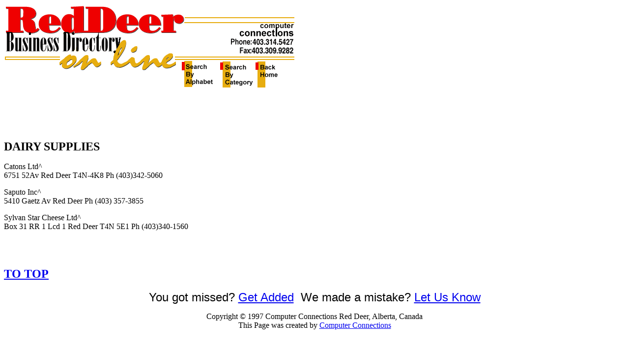

--- FILE ---
content_type: text/html
request_url: https://www.reddeerdirectory.com/DAIRSUP.htm
body_size: 2320
content:
  <html>
<head>
<title>RED DEER DIRECTORY DAIRY SUPPLIES</title>
<meta http-equiv="author" content="Computer Connections, Red Deer, Alberta, Canada">
<meta http-equiv="authoring.tool" content="HotDog">
<meta http-equiv="description" content=" category selection for  Red Deer businesses">
<meta http-equiv="keywords" content="dairy supplies,
Red Deer, Business, businesses, directory, alberta, canada">
<meta http-equiv="distribution" content="global">
<meta http-equiv="resource-type" content="document">

<!-- Global site tag (gtag.js) - Google Analytics -->
<script async src="https://www.googletagmanager.com/gtag/js?id=UA-38385912-1"></script>
<script>
  window.dataLayer = window.dataLayer || [];
  function gtag(){dataLayer.push(arguments);}
  gtag('js', new Date());

  gtag('config', 'UA-38385912-1');
</script>

</head>
<body bgcolor="#ffffff">


<img src="headbar.gif" usemap="#bar" alt="Red Deer Business Directory On-Line" border=0 width="597" height="173">

<!-- this imagemap was created by hotdog professional v3, copyright� 1996 sausage software. -->
<!-- http://www.sausage.com -->
<map name="bar">
<area shape=rect coords="353,  112, 430,  171" href="alfselct.htm">
<area shape=rect coords="436,  113, 507,  170" href="catselct.htm">
<area shape=rect coords="508,  111, 586,  170" href="default.htm">
</map><p><center>
</center><br><br><br><br>
<p>
<font size=+2><b>


DAIRY SUPPLIES
</b></font> <br><br>  




Catons Ltd^<BR>

  6751 52Av Red Deer T4N-4K8   Ph (403)342-5060<p>
Saputo Inc^<br>
<span class="address">5410 Gaetz Av Red Deer Ph (403) 357-3855</span><p>
Sylvan Star Cheese Ltd^<br>
<span class="hiLiteThis"><span class="address">Box 31 RR 1 Lcd 1 Red Deer T4N 
5E1 Ph (403)340-1560</span></span><BR>
<BR>


&nbsp;<BR>
<BR>





<b><a href="DAIRSUP.htm"><h2>TO TOP</h2></a></b>
<p> 
<center>
        <font face="Arial" size="5">You got missed?
	<a href="https://www.reddeerdirectory.com/mailform.htm">Get Added</a>&nbsp; We made a mistake? 
	<a href="https://www.reddeerdirectory.com/correction-mailform.htm">Let Us Know</a>
	</font>
  <p>Copyright � 1997 Computer Connections Red Deer, Alberta, Canada<br>
    This Page was created by <a href="http://www.reddeernet.com"> Computer Connections</a><br>
  </p>
</center>
<center>
<p></p>
</center>
<center>
<p></p>
</center>

</body></html>